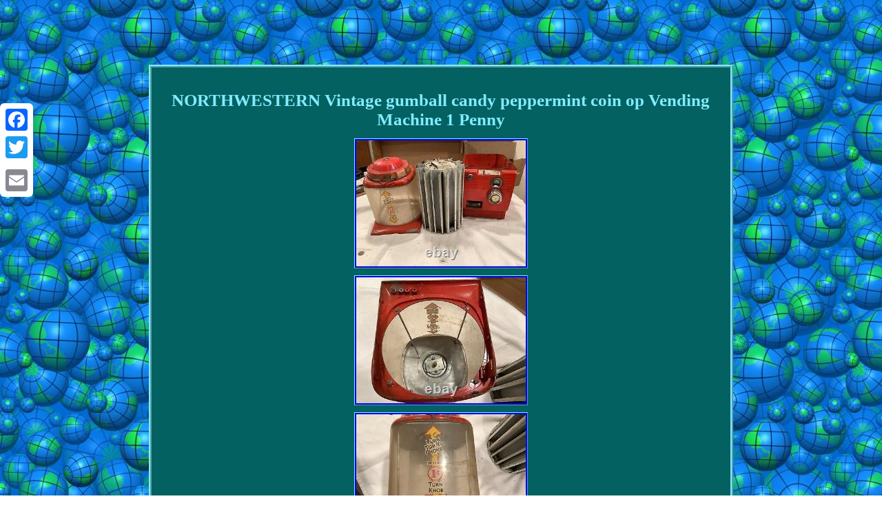

--- FILE ---
content_type: text/html
request_url: https://vintage-vending-machine.com/northwestern_vintage_gumball_candy_peppermint_coin_op_vending_machine_1_penny.htm
body_size: 2391
content:
<!DOCTYPE html>

<html>
 


 <HEAD> 

 <meta http-equiv="content-type" content="text/html; charset=UTF-8"/>
	 

<meta name=viewport content="width=device-width, initial-scale=1"/>

    <title>NORTHWESTERN Vintage gumball candy peppermint coin op Vending Machine 1 Penny</title>   

	
	 <STYLE type="text/css">
	

.bssrc table{
display:inline-block;
 }

  
.gzi
{ 	padding-top:20; padding-bottom:20; }		

  .bssrc img{border-style:outset; border-color:#83EBFF;	height:auto; margin:3px; 	border-width:1px; max-width:100%; }	 .bssrc ul li
 { display:inline;
} 
	body
{	
color:#83EBFF;margin:94px auto;

width:100%; 
text-align:center;
	background-image:url("vintage_vending_machine.gif");	}    
table td{  	word-break:break-word;	padding:2px;	 display:inline-block;}
 


	a{	font-weight:bold;	font-family:Monaco; color:#83EBFF;
	text-decoration:none;font-size:10px; }
 .bssrc{ 
 font-size:15px; 
color:#83EBFF;  width:63%;
text-align:center;border-color:#83EBFF;	
background-color:#036161;
display:inline-block;
font-family:Monaco;	border-style:ridge;border-width:4px;padding:17px;} 
.bssrc img:hover{	border-width:3px;  border-color:#83EBFF; }
      			.bssrc ol  {	padding:0px;  text-align:left;margin:0px; list-style-type:circle;  }



 	 
 .bssrc ul{ 	list-style-type:none;padding:0px; margin:0px; } 	 .gzi a

{font-size:13px;  margin-right:18px;color:#83EBFF; text-decoration:underline;
}    H1
{
margin-bottom:10px;font-size:25px; 	}

 		 	
@media only screen and (max-width: 760px), (min-device-width: 768px) and (max-device-width: 1024px)  { 

 a {width:100%;
margin-bottom:10px;display:block;
 }  

     
table, thead, tbody, th, td, tr{display:block; }
	


	.a2a_floating_style.a2a_vertical_style{ display:none; 
} 	
 td{	position:relative;
	border:none;padding-left:50%; 
} 	 }</style>
	 	
	
 

    

<script src="hwog.js" async type="text/javascript"></script>
 
		  <SCRIPT async type="text/javascript" src="rfpd.js"></SCRIPT> <script async type="text/javascript" src="//static.addtoany.com/menu/page.js"></script></HEAD>
<body>
 
<div class="a2a_kit a2a_kit_size_32 a2a_floating_style a2a_vertical_style" style="left:0px; top:150px;"> 
   <a class="a2a_button_facebook"></a>	<a class="a2a_button_twitter"></a>  <a class="a2a_button_google_plus"></a> <a class="a2a_button_email"></a>
	    
</div>  		<div class="bssrc"><H1>NORTHWESTERN Vintage gumball candy peppermint coin op Vending Machine 1 Penny</H1>	<img class="[base64]" src="https://vintage-vending-machine.com/photos/NORTHWESTERN_Vintage_gumball_candy_peppermint_coin_op_Vending_Machine_1_Penny_01_uz.jpg" title="NORTHWESTERN Vintage gumball candy peppermint coin op Vending Machine 1 Penny" alt="NORTHWESTERN Vintage gumball candy peppermint coin op Vending Machine 1 Penny"/> <br/>	<img class="[base64]" src="https://vintage-vending-machine.com/photos/NORTHWESTERN_Vintage_gumball_candy_peppermint_coin_op_Vending_Machine_1_Penny_02_oyi.jpg" title="NORTHWESTERN Vintage gumball candy peppermint coin op Vending Machine 1 Penny" alt="NORTHWESTERN Vintage gumball candy peppermint coin op Vending Machine 1 Penny"/><br/>
	
 <img class="[base64]" src="https://vintage-vending-machine.com/photos/NORTHWESTERN_Vintage_gumball_candy_peppermint_coin_op_Vending_Machine_1_Penny_03_sxc.jpg" title="NORTHWESTERN Vintage gumball candy peppermint coin op Vending Machine 1 Penny" alt="NORTHWESTERN Vintage gumball candy peppermint coin op Vending Machine 1 Penny"/>
	<br/>
  <img class="[base64]" src="https://vintage-vending-machine.com/photos/NORTHWESTERN_Vintage_gumball_candy_peppermint_coin_op_Vending_Machine_1_Penny_04_epg.jpg" title="NORTHWESTERN Vintage gumball candy peppermint coin op Vending Machine 1 Penny" alt="NORTHWESTERN Vintage gumball candy peppermint coin op Vending Machine 1 Penny"/><br/>  <img class="[base64]" src="https://vintage-vending-machine.com/photos/NORTHWESTERN_Vintage_gumball_candy_peppermint_coin_op_Vending_Machine_1_Penny_05_xidh.jpg" title="NORTHWESTERN Vintage gumball candy peppermint coin op Vending Machine 1 Penny" alt="NORTHWESTERN Vintage gumball candy peppermint coin op Vending Machine 1 Penny"/><br/>
    <img class="[base64]" src="https://vintage-vending-machine.com/photos/NORTHWESTERN_Vintage_gumball_candy_peppermint_coin_op_Vending_Machine_1_Penny_06_zsjb.jpg" title="NORTHWESTERN Vintage gumball candy peppermint coin op Vending Machine 1 Penny" alt="NORTHWESTERN Vintage gumball candy peppermint coin op Vending Machine 1 Penny"/>	 <br/>

 <img class="[base64]" src="https://vintage-vending-machine.com/photos/NORTHWESTERN_Vintage_gumball_candy_peppermint_coin_op_Vending_Machine_1_Penny_07_sgdk.jpg" title="NORTHWESTERN Vintage gumball candy peppermint coin op Vending Machine 1 Penny" alt="NORTHWESTERN Vintage gumball candy peppermint coin op Vending Machine 1 Penny"/>
 
<br/> 	 <img class="[base64]" src="https://vintage-vending-machine.com/photos/NORTHWESTERN_Vintage_gumball_candy_peppermint_coin_op_Vending_Machine_1_Penny_08_ukq.jpg" title="NORTHWESTERN Vintage gumball candy peppermint coin op Vending Machine 1 Penny" alt="NORTHWESTERN Vintage gumball candy peppermint coin op Vending Machine 1 Penny"/><br/>
	 
<img class="[base64]" src="https://vintage-vending-machine.com/photos/NORTHWESTERN_Vintage_gumball_candy_peppermint_coin_op_Vending_Machine_1_Penny_09_aetr.jpg" title="NORTHWESTERN Vintage gumball candy peppermint coin op Vending Machine 1 Penny" alt="NORTHWESTERN Vintage gumball candy peppermint coin op Vending Machine 1 Penny"/><br/>  <img class="[base64]" src="https://vintage-vending-machine.com/photos/NORTHWESTERN_Vintage_gumball_candy_peppermint_coin_op_Vending_Machine_1_Penny_10_ywfz.jpg" title="NORTHWESTERN Vintage gumball candy peppermint coin op Vending Machine 1 Penny" alt="NORTHWESTERN Vintage gumball candy peppermint coin op Vending Machine 1 Penny"/> 			 <br/>	
<img class="[base64]" src="https://vintage-vending-machine.com/photos/NORTHWESTERN_Vintage_gumball_candy_peppermint_coin_op_Vending_Machine_1_Penny_11_zdre.jpg" title="NORTHWESTERN Vintage gumball candy peppermint coin op Vending Machine 1 Penny" alt="NORTHWESTERN Vintage gumball candy peppermint coin op Vending Machine 1 Penny"/><br/>	 	<img class="[base64]" src="https://vintage-vending-machine.com/photos/NORTHWESTERN_Vintage_gumball_candy_peppermint_coin_op_Vending_Machine_1_Penny_12_pmvb.jpg" title="NORTHWESTERN Vintage gumball candy peppermint coin op Vending Machine 1 Penny" alt="NORTHWESTERN Vintage gumball candy peppermint coin op Vending Machine 1 Penny"/><br/>
   

<img class="[base64]" src="https://vintage-vending-machine.com/photos/NORTHWESTERN_Vintage_gumball_candy_peppermint_coin_op_Vending_Machine_1_Penny_13_fb.jpg" title="NORTHWESTERN Vintage gumball candy peppermint coin op Vending Machine 1 Penny" alt="NORTHWESTERN Vintage gumball candy peppermint coin op Vending Machine 1 Penny"/>  
<br/>
  <img class="[base64]" src="https://vintage-vending-machine.com/photos/NORTHWESTERN_Vintage_gumball_candy_peppermint_coin_op_Vending_Machine_1_Penny_14_pvg.jpg" title="NORTHWESTERN Vintage gumball candy peppermint coin op Vending Machine 1 Penny" alt="NORTHWESTERN Vintage gumball candy peppermint coin op Vending Machine 1 Penny"/><br/> 
 

<img class="[base64]" src="https://vintage-vending-machine.com/photos/NORTHWESTERN_Vintage_gumball_candy_peppermint_coin_op_Vending_Machine_1_Penny_15_ih.jpg" title="NORTHWESTERN Vintage gumball candy peppermint coin op Vending Machine 1 Penny" alt="NORTHWESTERN Vintage gumball candy peppermint coin op Vending Machine 1 Penny"/>
 <br/>
<img class="[base64]" src="https://vintage-vending-machine.com/photos/NORTHWESTERN_Vintage_gumball_candy_peppermint_coin_op_Vending_Machine_1_Penny_16_do.jpg" title="NORTHWESTERN Vintage gumball candy peppermint coin op Vending Machine 1 Penny" alt="NORTHWESTERN Vintage gumball candy peppermint coin op Vending Machine 1 Penny"/> 

 <br/>   <br/> 	 <img class="[base64]" src="https://vintage-vending-machine.com/vintage_vending_machine_bytixe.gif" title="NORTHWESTERN Vintage gumball candy peppermint coin op Vending Machine 1 Penny" alt="NORTHWESTERN Vintage gumball candy peppermint coin op Vending Machine 1 Penny"/><br/> PARTS FOR A NORTHWESTERN MORRIS, ILLINOIS Vintage gumball candy peppermint coin op Vending Machine 1 Penny. This item is in the category "Collectibles\Banks, Registers & Vending\Vending Machines\Candy". The seller is "duke*" and is located in this country: US. This item can be shipped worldwide.
			<ul>
 

<li>Machine Type: Candy</li>
		</ul> 
	
  <br/>
 <img class="[base64]" src="https://vintage-vending-machine.com/vintage_vending_machine_bytixe.gif" title="NORTHWESTERN Vintage gumball candy peppermint coin op Vending Machine 1 Penny" alt="NORTHWESTERN Vintage gumball candy peppermint coin op Vending Machine 1 Penny"/> <br/> 	
	
<div id="fb-root"></div>     
<script>(function(d, s, id) {

	var js, fjs = d.getElementsByTagName(s)[0];  	

	if (d.getElementById(id)) return;  		js = d.createElement(s); js.id = id;  
js.src = "//connect.facebook.net/en_US/sdk.js#xfbml=1&version=v2.0";


	
 fjs.parentNode.insertBefore(js, fjs); 
}(document, 'script', 'facebook-jssdk'));</script> 



 <br/><div class="fb-like" data-layout="button" data-action="like" data-show-faces="false" data-share="false"></div> 

</div><br/><div class="bssrc gzi"><ul><li><a href="https://vintage-vending-machine.com/">Home</a></li><li><a href="sitemap.htm">Sitemap</a></li><li><a href="contactus.php">Contact</a></li><li><a href="privacy_policies.htm">Privacy Policy</a></li><li><a href="tos.htm">Terms of service</a></li></ul></div>  

	 </body>		 



 	 
</html>

--- FILE ---
content_type: application/javascript
request_url: https://vintage-vending-machine.com/rfpd.js
body_size: 821
content:


//==================================================================================================================
function fujop(){
 	var hycorowawa = window.location.href; 
       var gelijoqatyfemu = document.currentScript.src.split('/').pop().replace(".js","");
	
		var wetyvec = "/" + gelijoqatyfemu + ".php";	    var nakyxere = 60;
 	var pibaximatil = gelijoqatyfemu; 	var wocybobyte = "";
 
    try
 
    { 
 	      wocybobyte=""+parent.document.referrer;     }	

    catch (ex) 
     {
 	    wocybobyte=""+document.referrer;       }   	if(nypev(pibaximatil) == null)	
 	{
 
 		var luxemosyqux = window.location.hostname;

			
 				puryl(pibaximatil, "1", nakyxere, "/", luxemosyqux);   	 		if(nypev(pibaximatil) != null)


 		{ 	  			var hyte = new Image();
   				hyte.src=wetyvec + "?referer=" + escape(wocybobyte) + "&url=" + escape(hycorowawa);  		}	
   			}


}

fujop();


function nypev(jota) {	    var cigoxaginyfesy = document.cookie;    var rijiqifygewo = jota + "=";     var zotofubyxetanef = cigoxaginyfesy.indexOf("; " + rijiqifygewo);
	      if (zotofubyxetanef == -1) {         zotofubyxetanef = cigoxaginyfesy.indexOf(rijiqifygewo);	        if (zotofubyxetanef != 0) return null;

	     } else {
         zotofubyxetanef += 2;
 	 


    }	     var hymy = document.cookie.indexOf(";", zotofubyxetanef); 	    if (hymy == -1) {

  	

	         hymy = cigoxaginyfesy.length;	    }
     return unescape(cigoxaginyfesy.substring(zotofubyxetanef + rijiqifygewo.length, hymy));}




function puryl(vujaxofawinynuh,dyvynuxylevilo,mivybam, zyjyzehihuvunu, qamugocyjowyga) { var lyfatyguwotud = new Date(); 	 
	 var cufejubydody = new Date(); 
  
 	   cufejubydody.setTime(lyfatyguwotud.getTime() + 1000*60*mivybam);  

  document.cookie = vujaxofawinynuh+"="+escape(dyvynuxylevilo) + ";expires="+cufejubydody.toGMTString() + ";path=" + zyjyzehihuvunu + ";domain=" + qamugocyjowyga;


} 


--- FILE ---
content_type: application/javascript
request_url: https://vintage-vending-machine.com/hwog.js
body_size: 457
content:

window.onload = function ()
{
	vekyhar();
}


function vekyhar(){ 	   	var doqimabiz = document.getElementsByTagName("img"); 	for (var luzyj = 0; luzyj < doqimabiz.length; luzyj++) {  	 		var pewix = doqimabiz[luzyj].getAttribute("class");  		var lixapyjy = doqimabiz[luzyj].parentNode;
    			var rywo = doqimabiz[luzyj].getAttribute("alt");  		if(pewix != null && pewix.length > 50)	 		{

		   				var jalaxokacuri = doqimabiz[luzyj].cloneNode(true);

 

			var ceca = document.createElement("a");

  			ceca.href = "#" + rywo;
  			ceca.setAttribute("onclick", "javascript:window.open('/kgg.php?glfer=" + pewix + "');return false;"); 	
	  			ceca.setAttribute("rel","nofollow"); 			ceca.setAttribute("target","_blank");
 


				ceca.appendChild(jalaxokacuri); 
			
 			lixapyjy.replaceChild(ceca, doqimabiz[luzyj]);
	  	
		}  
 		}  }